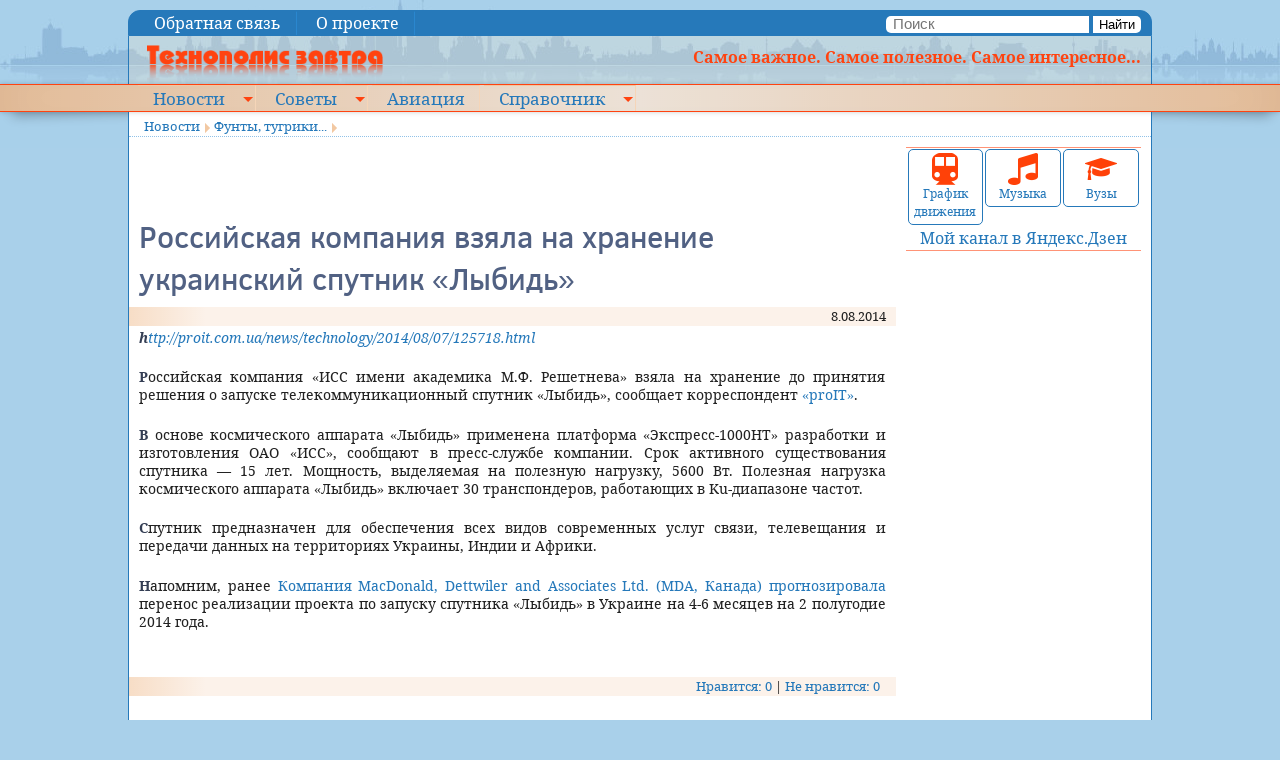

--- FILE ---
content_type: application/javascript;charset=utf-8
request_url: https://w.uptolike.com/widgets/v1/version.js?cb=cb__utl_cb_share_1768663983765464
body_size: 396
content:
cb__utl_cb_share_1768663983765464('1ea92d09c43527572b24fe052f11127b');